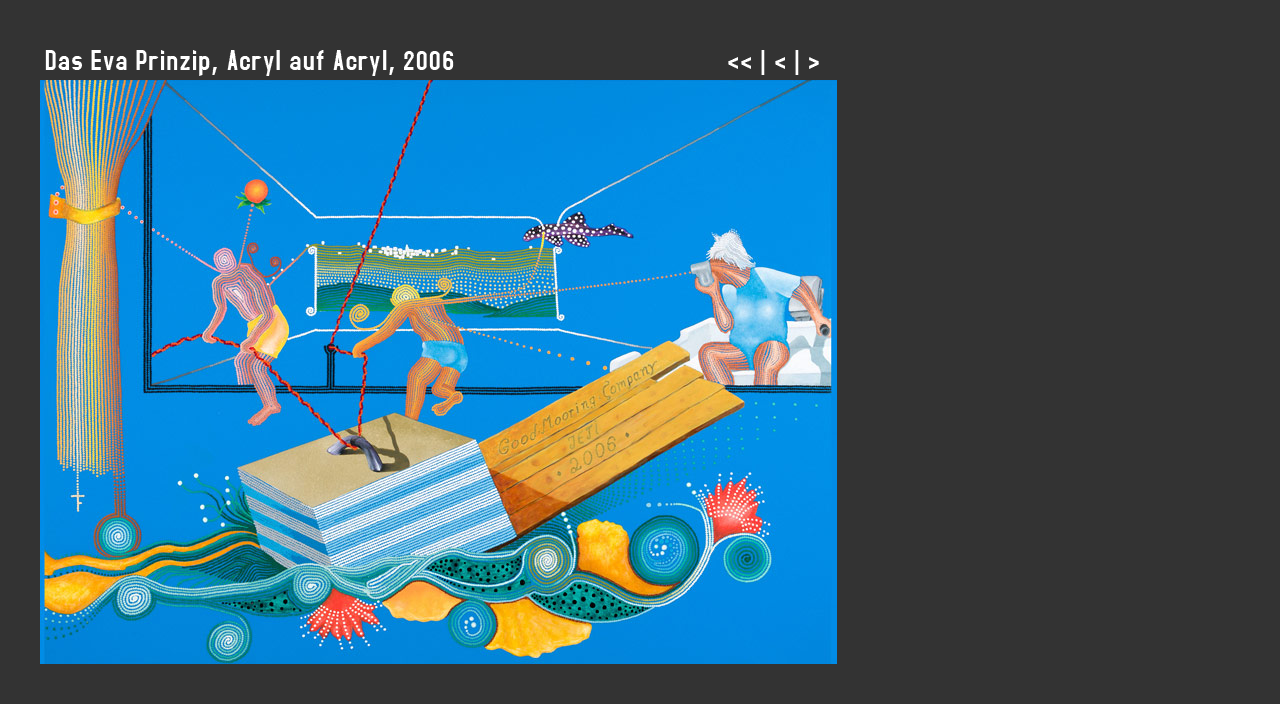

--- FILE ---
content_type: text/html
request_url: http://tilman-fritsch.de/Bildseiten/16.htm
body_size: 1018
content:
<!DOCTYPE html PUBLIC "-//W3C//DTD XHTML 1.0 Transitional//EN" "http://www.w3.org/TR/xhtml1/DTD/xhtml1-transitional.dtd">

<html xmlns="http://www.w3.org/1999/xhtml">

	<head>
		<meta http-equiv="content-type" content="text/html;charset=utf-8" />
		<meta name="generator" content="Adobe GoLive" />
		<title>Der Künstler Tilman Fritsch</title>
		<style type="text/css" media="screen"><!--
#Rahmen1 { height: 800pt; width: 800px; left: 40px; top: 80px; position: absolute; visibility: visible; }
#Farben { height: 260px; width: 260px; left: 0; top: 0; position: absolute; visibility: visible; }
#pppp2 { height: 260px; width: 260px; left: 524px; top: 0; position: absolute; visibility: visible; }
#tiere { height: 260px; width: 260px; left: 524px; top: 0; position: absolute; visibility: visible; }
#UT { height: 40px; width: 786px; left: 0; top: -40px; position: absolute; visibility: visible; }
--></style>
		<csscriptdict import="import">
			<script type="text/javascript" src="../GeneratedItems/CSScriptLib.js"></script>
		</csscriptdict>
		<csactiondict>
			<script type="text/javascript"><!--
var preloadFlag = false;
function preloadImages() {
	if (document.images) {
		pre_uebersicht_ro = newImage('../pics/but/bildtitel/uebersicht_ro.gif');
		pre_zurueck_ro = newImage('../pics/but/bildtitel/zurueck_ro.gif');
		pre_weiter_ro = newImage('../pics/but/bildtitel/weiter_ro.gif');
		preloadFlag = true;
	}
}

// --></script>
		</csactiondict>
	</head>

	<body onload="preloadImages();" bgcolor="#333333">
		<div id="Rahmen1">
			<div id="Farben">
				<img src="../pics/big/015-16.jpg" alt="Tilman Fritsch - Werke" height="584" width="797" border="0" /></div>
			<div id="UT">
				<img src="../pics/but/bildtitel/bild-16.gif" alt="Tilman Fritsch - Werke von 2004 bis 2008" height="40" width="686" border="0" /><a title="Tilman Fritsch - Werke" onmouseover="changeImages('uebersicht','../pics/but/bildtitel/uebersicht_ro.gif');return true" onmouseout="changeImages('uebersicht','../pics/but/bildtitel/uebersicht.gif');return true" href="../index.htm"><img id="uebersicht" src="../pics/but/bildtitel/uebersicht.gif" alt="Übersicht" name="uebersicht" height="39" width="37" border="0" /></a><a title="zurück" onmouseover="changeImages('zurueck','../pics/but/bildtitel/zurueck_ro.gif');return true" onmouseout="changeImages('zurueck','../pics/but/bildtitel/zurueck.gif');return true" href="javascript:history.back();"><img id="zurueck" src="../pics/but/bildtitel/zurueck.gif" alt="zurück" name="zurueck" height="40" width="34" border="0" /></a><a title="Bild 17" onmouseover="changeImages('weiter','../pics/but/bildtitel/weiter_ro.gif');return true" onmouseout="changeImages('weiter','../pics/but/bildtitel/weiter.gif');return true" href="17.htm"><img id="weiter" src="../pics/but/bildtitel/weiter.gif" alt="weiter" name="weiter" height="40" width="26" border="0" /></a></div>
		</div>
		<p></p>
	</body>

</html>